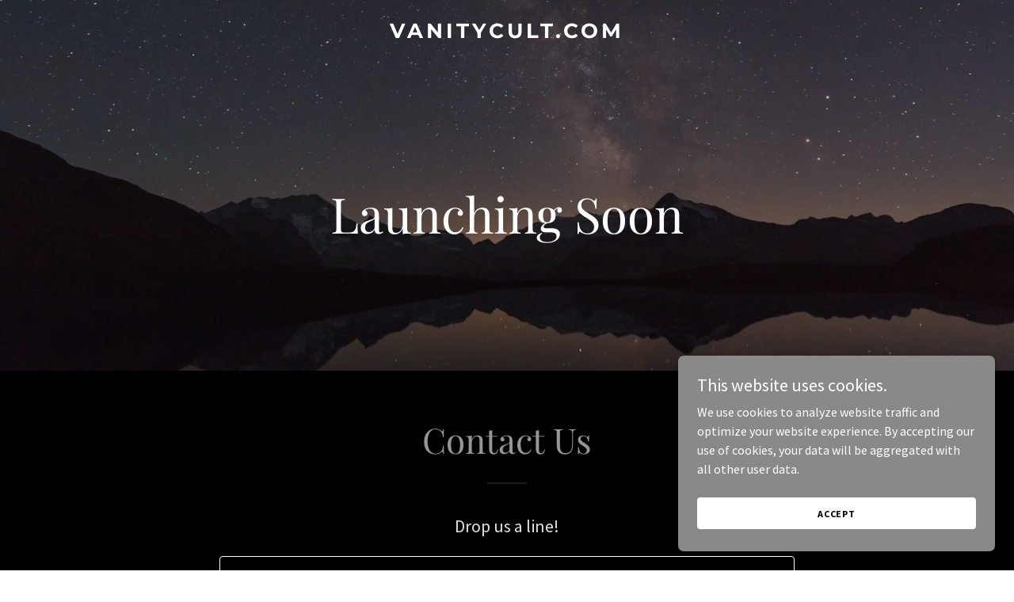

--- FILE ---
content_type: text/html; charset=utf-8
request_url: https://www.google.com/recaptcha/api2/anchor?ar=1&k=6LfjspgUAAAAABsbjG9id6qXQKZkqb6_Hpce6ui_&co=aHR0cHM6Ly92YW5pdHljdWx0LmNvbTo0NDM.&hl=en&v=PoyoqOPhxBO7pBk68S4YbpHZ&size=invisible&anchor-ms=20000&execute-ms=30000&cb=53qeoof5jrm1
body_size: 48486
content:
<!DOCTYPE HTML><html dir="ltr" lang="en"><head><meta http-equiv="Content-Type" content="text/html; charset=UTF-8">
<meta http-equiv="X-UA-Compatible" content="IE=edge">
<title>reCAPTCHA</title>
<style type="text/css">
/* cyrillic-ext */
@font-face {
  font-family: 'Roboto';
  font-style: normal;
  font-weight: 400;
  font-stretch: 100%;
  src: url(//fonts.gstatic.com/s/roboto/v48/KFO7CnqEu92Fr1ME7kSn66aGLdTylUAMa3GUBHMdazTgWw.woff2) format('woff2');
  unicode-range: U+0460-052F, U+1C80-1C8A, U+20B4, U+2DE0-2DFF, U+A640-A69F, U+FE2E-FE2F;
}
/* cyrillic */
@font-face {
  font-family: 'Roboto';
  font-style: normal;
  font-weight: 400;
  font-stretch: 100%;
  src: url(//fonts.gstatic.com/s/roboto/v48/KFO7CnqEu92Fr1ME7kSn66aGLdTylUAMa3iUBHMdazTgWw.woff2) format('woff2');
  unicode-range: U+0301, U+0400-045F, U+0490-0491, U+04B0-04B1, U+2116;
}
/* greek-ext */
@font-face {
  font-family: 'Roboto';
  font-style: normal;
  font-weight: 400;
  font-stretch: 100%;
  src: url(//fonts.gstatic.com/s/roboto/v48/KFO7CnqEu92Fr1ME7kSn66aGLdTylUAMa3CUBHMdazTgWw.woff2) format('woff2');
  unicode-range: U+1F00-1FFF;
}
/* greek */
@font-face {
  font-family: 'Roboto';
  font-style: normal;
  font-weight: 400;
  font-stretch: 100%;
  src: url(//fonts.gstatic.com/s/roboto/v48/KFO7CnqEu92Fr1ME7kSn66aGLdTylUAMa3-UBHMdazTgWw.woff2) format('woff2');
  unicode-range: U+0370-0377, U+037A-037F, U+0384-038A, U+038C, U+038E-03A1, U+03A3-03FF;
}
/* math */
@font-face {
  font-family: 'Roboto';
  font-style: normal;
  font-weight: 400;
  font-stretch: 100%;
  src: url(//fonts.gstatic.com/s/roboto/v48/KFO7CnqEu92Fr1ME7kSn66aGLdTylUAMawCUBHMdazTgWw.woff2) format('woff2');
  unicode-range: U+0302-0303, U+0305, U+0307-0308, U+0310, U+0312, U+0315, U+031A, U+0326-0327, U+032C, U+032F-0330, U+0332-0333, U+0338, U+033A, U+0346, U+034D, U+0391-03A1, U+03A3-03A9, U+03B1-03C9, U+03D1, U+03D5-03D6, U+03F0-03F1, U+03F4-03F5, U+2016-2017, U+2034-2038, U+203C, U+2040, U+2043, U+2047, U+2050, U+2057, U+205F, U+2070-2071, U+2074-208E, U+2090-209C, U+20D0-20DC, U+20E1, U+20E5-20EF, U+2100-2112, U+2114-2115, U+2117-2121, U+2123-214F, U+2190, U+2192, U+2194-21AE, U+21B0-21E5, U+21F1-21F2, U+21F4-2211, U+2213-2214, U+2216-22FF, U+2308-230B, U+2310, U+2319, U+231C-2321, U+2336-237A, U+237C, U+2395, U+239B-23B7, U+23D0, U+23DC-23E1, U+2474-2475, U+25AF, U+25B3, U+25B7, U+25BD, U+25C1, U+25CA, U+25CC, U+25FB, U+266D-266F, U+27C0-27FF, U+2900-2AFF, U+2B0E-2B11, U+2B30-2B4C, U+2BFE, U+3030, U+FF5B, U+FF5D, U+1D400-1D7FF, U+1EE00-1EEFF;
}
/* symbols */
@font-face {
  font-family: 'Roboto';
  font-style: normal;
  font-weight: 400;
  font-stretch: 100%;
  src: url(//fonts.gstatic.com/s/roboto/v48/KFO7CnqEu92Fr1ME7kSn66aGLdTylUAMaxKUBHMdazTgWw.woff2) format('woff2');
  unicode-range: U+0001-000C, U+000E-001F, U+007F-009F, U+20DD-20E0, U+20E2-20E4, U+2150-218F, U+2190, U+2192, U+2194-2199, U+21AF, U+21E6-21F0, U+21F3, U+2218-2219, U+2299, U+22C4-22C6, U+2300-243F, U+2440-244A, U+2460-24FF, U+25A0-27BF, U+2800-28FF, U+2921-2922, U+2981, U+29BF, U+29EB, U+2B00-2BFF, U+4DC0-4DFF, U+FFF9-FFFB, U+10140-1018E, U+10190-1019C, U+101A0, U+101D0-101FD, U+102E0-102FB, U+10E60-10E7E, U+1D2C0-1D2D3, U+1D2E0-1D37F, U+1F000-1F0FF, U+1F100-1F1AD, U+1F1E6-1F1FF, U+1F30D-1F30F, U+1F315, U+1F31C, U+1F31E, U+1F320-1F32C, U+1F336, U+1F378, U+1F37D, U+1F382, U+1F393-1F39F, U+1F3A7-1F3A8, U+1F3AC-1F3AF, U+1F3C2, U+1F3C4-1F3C6, U+1F3CA-1F3CE, U+1F3D4-1F3E0, U+1F3ED, U+1F3F1-1F3F3, U+1F3F5-1F3F7, U+1F408, U+1F415, U+1F41F, U+1F426, U+1F43F, U+1F441-1F442, U+1F444, U+1F446-1F449, U+1F44C-1F44E, U+1F453, U+1F46A, U+1F47D, U+1F4A3, U+1F4B0, U+1F4B3, U+1F4B9, U+1F4BB, U+1F4BF, U+1F4C8-1F4CB, U+1F4D6, U+1F4DA, U+1F4DF, U+1F4E3-1F4E6, U+1F4EA-1F4ED, U+1F4F7, U+1F4F9-1F4FB, U+1F4FD-1F4FE, U+1F503, U+1F507-1F50B, U+1F50D, U+1F512-1F513, U+1F53E-1F54A, U+1F54F-1F5FA, U+1F610, U+1F650-1F67F, U+1F687, U+1F68D, U+1F691, U+1F694, U+1F698, U+1F6AD, U+1F6B2, U+1F6B9-1F6BA, U+1F6BC, U+1F6C6-1F6CF, U+1F6D3-1F6D7, U+1F6E0-1F6EA, U+1F6F0-1F6F3, U+1F6F7-1F6FC, U+1F700-1F7FF, U+1F800-1F80B, U+1F810-1F847, U+1F850-1F859, U+1F860-1F887, U+1F890-1F8AD, U+1F8B0-1F8BB, U+1F8C0-1F8C1, U+1F900-1F90B, U+1F93B, U+1F946, U+1F984, U+1F996, U+1F9E9, U+1FA00-1FA6F, U+1FA70-1FA7C, U+1FA80-1FA89, U+1FA8F-1FAC6, U+1FACE-1FADC, U+1FADF-1FAE9, U+1FAF0-1FAF8, U+1FB00-1FBFF;
}
/* vietnamese */
@font-face {
  font-family: 'Roboto';
  font-style: normal;
  font-weight: 400;
  font-stretch: 100%;
  src: url(//fonts.gstatic.com/s/roboto/v48/KFO7CnqEu92Fr1ME7kSn66aGLdTylUAMa3OUBHMdazTgWw.woff2) format('woff2');
  unicode-range: U+0102-0103, U+0110-0111, U+0128-0129, U+0168-0169, U+01A0-01A1, U+01AF-01B0, U+0300-0301, U+0303-0304, U+0308-0309, U+0323, U+0329, U+1EA0-1EF9, U+20AB;
}
/* latin-ext */
@font-face {
  font-family: 'Roboto';
  font-style: normal;
  font-weight: 400;
  font-stretch: 100%;
  src: url(//fonts.gstatic.com/s/roboto/v48/KFO7CnqEu92Fr1ME7kSn66aGLdTylUAMa3KUBHMdazTgWw.woff2) format('woff2');
  unicode-range: U+0100-02BA, U+02BD-02C5, U+02C7-02CC, U+02CE-02D7, U+02DD-02FF, U+0304, U+0308, U+0329, U+1D00-1DBF, U+1E00-1E9F, U+1EF2-1EFF, U+2020, U+20A0-20AB, U+20AD-20C0, U+2113, U+2C60-2C7F, U+A720-A7FF;
}
/* latin */
@font-face {
  font-family: 'Roboto';
  font-style: normal;
  font-weight: 400;
  font-stretch: 100%;
  src: url(//fonts.gstatic.com/s/roboto/v48/KFO7CnqEu92Fr1ME7kSn66aGLdTylUAMa3yUBHMdazQ.woff2) format('woff2');
  unicode-range: U+0000-00FF, U+0131, U+0152-0153, U+02BB-02BC, U+02C6, U+02DA, U+02DC, U+0304, U+0308, U+0329, U+2000-206F, U+20AC, U+2122, U+2191, U+2193, U+2212, U+2215, U+FEFF, U+FFFD;
}
/* cyrillic-ext */
@font-face {
  font-family: 'Roboto';
  font-style: normal;
  font-weight: 500;
  font-stretch: 100%;
  src: url(//fonts.gstatic.com/s/roboto/v48/KFO7CnqEu92Fr1ME7kSn66aGLdTylUAMa3GUBHMdazTgWw.woff2) format('woff2');
  unicode-range: U+0460-052F, U+1C80-1C8A, U+20B4, U+2DE0-2DFF, U+A640-A69F, U+FE2E-FE2F;
}
/* cyrillic */
@font-face {
  font-family: 'Roboto';
  font-style: normal;
  font-weight: 500;
  font-stretch: 100%;
  src: url(//fonts.gstatic.com/s/roboto/v48/KFO7CnqEu92Fr1ME7kSn66aGLdTylUAMa3iUBHMdazTgWw.woff2) format('woff2');
  unicode-range: U+0301, U+0400-045F, U+0490-0491, U+04B0-04B1, U+2116;
}
/* greek-ext */
@font-face {
  font-family: 'Roboto';
  font-style: normal;
  font-weight: 500;
  font-stretch: 100%;
  src: url(//fonts.gstatic.com/s/roboto/v48/KFO7CnqEu92Fr1ME7kSn66aGLdTylUAMa3CUBHMdazTgWw.woff2) format('woff2');
  unicode-range: U+1F00-1FFF;
}
/* greek */
@font-face {
  font-family: 'Roboto';
  font-style: normal;
  font-weight: 500;
  font-stretch: 100%;
  src: url(//fonts.gstatic.com/s/roboto/v48/KFO7CnqEu92Fr1ME7kSn66aGLdTylUAMa3-UBHMdazTgWw.woff2) format('woff2');
  unicode-range: U+0370-0377, U+037A-037F, U+0384-038A, U+038C, U+038E-03A1, U+03A3-03FF;
}
/* math */
@font-face {
  font-family: 'Roboto';
  font-style: normal;
  font-weight: 500;
  font-stretch: 100%;
  src: url(//fonts.gstatic.com/s/roboto/v48/KFO7CnqEu92Fr1ME7kSn66aGLdTylUAMawCUBHMdazTgWw.woff2) format('woff2');
  unicode-range: U+0302-0303, U+0305, U+0307-0308, U+0310, U+0312, U+0315, U+031A, U+0326-0327, U+032C, U+032F-0330, U+0332-0333, U+0338, U+033A, U+0346, U+034D, U+0391-03A1, U+03A3-03A9, U+03B1-03C9, U+03D1, U+03D5-03D6, U+03F0-03F1, U+03F4-03F5, U+2016-2017, U+2034-2038, U+203C, U+2040, U+2043, U+2047, U+2050, U+2057, U+205F, U+2070-2071, U+2074-208E, U+2090-209C, U+20D0-20DC, U+20E1, U+20E5-20EF, U+2100-2112, U+2114-2115, U+2117-2121, U+2123-214F, U+2190, U+2192, U+2194-21AE, U+21B0-21E5, U+21F1-21F2, U+21F4-2211, U+2213-2214, U+2216-22FF, U+2308-230B, U+2310, U+2319, U+231C-2321, U+2336-237A, U+237C, U+2395, U+239B-23B7, U+23D0, U+23DC-23E1, U+2474-2475, U+25AF, U+25B3, U+25B7, U+25BD, U+25C1, U+25CA, U+25CC, U+25FB, U+266D-266F, U+27C0-27FF, U+2900-2AFF, U+2B0E-2B11, U+2B30-2B4C, U+2BFE, U+3030, U+FF5B, U+FF5D, U+1D400-1D7FF, U+1EE00-1EEFF;
}
/* symbols */
@font-face {
  font-family: 'Roboto';
  font-style: normal;
  font-weight: 500;
  font-stretch: 100%;
  src: url(//fonts.gstatic.com/s/roboto/v48/KFO7CnqEu92Fr1ME7kSn66aGLdTylUAMaxKUBHMdazTgWw.woff2) format('woff2');
  unicode-range: U+0001-000C, U+000E-001F, U+007F-009F, U+20DD-20E0, U+20E2-20E4, U+2150-218F, U+2190, U+2192, U+2194-2199, U+21AF, U+21E6-21F0, U+21F3, U+2218-2219, U+2299, U+22C4-22C6, U+2300-243F, U+2440-244A, U+2460-24FF, U+25A0-27BF, U+2800-28FF, U+2921-2922, U+2981, U+29BF, U+29EB, U+2B00-2BFF, U+4DC0-4DFF, U+FFF9-FFFB, U+10140-1018E, U+10190-1019C, U+101A0, U+101D0-101FD, U+102E0-102FB, U+10E60-10E7E, U+1D2C0-1D2D3, U+1D2E0-1D37F, U+1F000-1F0FF, U+1F100-1F1AD, U+1F1E6-1F1FF, U+1F30D-1F30F, U+1F315, U+1F31C, U+1F31E, U+1F320-1F32C, U+1F336, U+1F378, U+1F37D, U+1F382, U+1F393-1F39F, U+1F3A7-1F3A8, U+1F3AC-1F3AF, U+1F3C2, U+1F3C4-1F3C6, U+1F3CA-1F3CE, U+1F3D4-1F3E0, U+1F3ED, U+1F3F1-1F3F3, U+1F3F5-1F3F7, U+1F408, U+1F415, U+1F41F, U+1F426, U+1F43F, U+1F441-1F442, U+1F444, U+1F446-1F449, U+1F44C-1F44E, U+1F453, U+1F46A, U+1F47D, U+1F4A3, U+1F4B0, U+1F4B3, U+1F4B9, U+1F4BB, U+1F4BF, U+1F4C8-1F4CB, U+1F4D6, U+1F4DA, U+1F4DF, U+1F4E3-1F4E6, U+1F4EA-1F4ED, U+1F4F7, U+1F4F9-1F4FB, U+1F4FD-1F4FE, U+1F503, U+1F507-1F50B, U+1F50D, U+1F512-1F513, U+1F53E-1F54A, U+1F54F-1F5FA, U+1F610, U+1F650-1F67F, U+1F687, U+1F68D, U+1F691, U+1F694, U+1F698, U+1F6AD, U+1F6B2, U+1F6B9-1F6BA, U+1F6BC, U+1F6C6-1F6CF, U+1F6D3-1F6D7, U+1F6E0-1F6EA, U+1F6F0-1F6F3, U+1F6F7-1F6FC, U+1F700-1F7FF, U+1F800-1F80B, U+1F810-1F847, U+1F850-1F859, U+1F860-1F887, U+1F890-1F8AD, U+1F8B0-1F8BB, U+1F8C0-1F8C1, U+1F900-1F90B, U+1F93B, U+1F946, U+1F984, U+1F996, U+1F9E9, U+1FA00-1FA6F, U+1FA70-1FA7C, U+1FA80-1FA89, U+1FA8F-1FAC6, U+1FACE-1FADC, U+1FADF-1FAE9, U+1FAF0-1FAF8, U+1FB00-1FBFF;
}
/* vietnamese */
@font-face {
  font-family: 'Roboto';
  font-style: normal;
  font-weight: 500;
  font-stretch: 100%;
  src: url(//fonts.gstatic.com/s/roboto/v48/KFO7CnqEu92Fr1ME7kSn66aGLdTylUAMa3OUBHMdazTgWw.woff2) format('woff2');
  unicode-range: U+0102-0103, U+0110-0111, U+0128-0129, U+0168-0169, U+01A0-01A1, U+01AF-01B0, U+0300-0301, U+0303-0304, U+0308-0309, U+0323, U+0329, U+1EA0-1EF9, U+20AB;
}
/* latin-ext */
@font-face {
  font-family: 'Roboto';
  font-style: normal;
  font-weight: 500;
  font-stretch: 100%;
  src: url(//fonts.gstatic.com/s/roboto/v48/KFO7CnqEu92Fr1ME7kSn66aGLdTylUAMa3KUBHMdazTgWw.woff2) format('woff2');
  unicode-range: U+0100-02BA, U+02BD-02C5, U+02C7-02CC, U+02CE-02D7, U+02DD-02FF, U+0304, U+0308, U+0329, U+1D00-1DBF, U+1E00-1E9F, U+1EF2-1EFF, U+2020, U+20A0-20AB, U+20AD-20C0, U+2113, U+2C60-2C7F, U+A720-A7FF;
}
/* latin */
@font-face {
  font-family: 'Roboto';
  font-style: normal;
  font-weight: 500;
  font-stretch: 100%;
  src: url(//fonts.gstatic.com/s/roboto/v48/KFO7CnqEu92Fr1ME7kSn66aGLdTylUAMa3yUBHMdazQ.woff2) format('woff2');
  unicode-range: U+0000-00FF, U+0131, U+0152-0153, U+02BB-02BC, U+02C6, U+02DA, U+02DC, U+0304, U+0308, U+0329, U+2000-206F, U+20AC, U+2122, U+2191, U+2193, U+2212, U+2215, U+FEFF, U+FFFD;
}
/* cyrillic-ext */
@font-face {
  font-family: 'Roboto';
  font-style: normal;
  font-weight: 900;
  font-stretch: 100%;
  src: url(//fonts.gstatic.com/s/roboto/v48/KFO7CnqEu92Fr1ME7kSn66aGLdTylUAMa3GUBHMdazTgWw.woff2) format('woff2');
  unicode-range: U+0460-052F, U+1C80-1C8A, U+20B4, U+2DE0-2DFF, U+A640-A69F, U+FE2E-FE2F;
}
/* cyrillic */
@font-face {
  font-family: 'Roboto';
  font-style: normal;
  font-weight: 900;
  font-stretch: 100%;
  src: url(//fonts.gstatic.com/s/roboto/v48/KFO7CnqEu92Fr1ME7kSn66aGLdTylUAMa3iUBHMdazTgWw.woff2) format('woff2');
  unicode-range: U+0301, U+0400-045F, U+0490-0491, U+04B0-04B1, U+2116;
}
/* greek-ext */
@font-face {
  font-family: 'Roboto';
  font-style: normal;
  font-weight: 900;
  font-stretch: 100%;
  src: url(//fonts.gstatic.com/s/roboto/v48/KFO7CnqEu92Fr1ME7kSn66aGLdTylUAMa3CUBHMdazTgWw.woff2) format('woff2');
  unicode-range: U+1F00-1FFF;
}
/* greek */
@font-face {
  font-family: 'Roboto';
  font-style: normal;
  font-weight: 900;
  font-stretch: 100%;
  src: url(//fonts.gstatic.com/s/roboto/v48/KFO7CnqEu92Fr1ME7kSn66aGLdTylUAMa3-UBHMdazTgWw.woff2) format('woff2');
  unicode-range: U+0370-0377, U+037A-037F, U+0384-038A, U+038C, U+038E-03A1, U+03A3-03FF;
}
/* math */
@font-face {
  font-family: 'Roboto';
  font-style: normal;
  font-weight: 900;
  font-stretch: 100%;
  src: url(//fonts.gstatic.com/s/roboto/v48/KFO7CnqEu92Fr1ME7kSn66aGLdTylUAMawCUBHMdazTgWw.woff2) format('woff2');
  unicode-range: U+0302-0303, U+0305, U+0307-0308, U+0310, U+0312, U+0315, U+031A, U+0326-0327, U+032C, U+032F-0330, U+0332-0333, U+0338, U+033A, U+0346, U+034D, U+0391-03A1, U+03A3-03A9, U+03B1-03C9, U+03D1, U+03D5-03D6, U+03F0-03F1, U+03F4-03F5, U+2016-2017, U+2034-2038, U+203C, U+2040, U+2043, U+2047, U+2050, U+2057, U+205F, U+2070-2071, U+2074-208E, U+2090-209C, U+20D0-20DC, U+20E1, U+20E5-20EF, U+2100-2112, U+2114-2115, U+2117-2121, U+2123-214F, U+2190, U+2192, U+2194-21AE, U+21B0-21E5, U+21F1-21F2, U+21F4-2211, U+2213-2214, U+2216-22FF, U+2308-230B, U+2310, U+2319, U+231C-2321, U+2336-237A, U+237C, U+2395, U+239B-23B7, U+23D0, U+23DC-23E1, U+2474-2475, U+25AF, U+25B3, U+25B7, U+25BD, U+25C1, U+25CA, U+25CC, U+25FB, U+266D-266F, U+27C0-27FF, U+2900-2AFF, U+2B0E-2B11, U+2B30-2B4C, U+2BFE, U+3030, U+FF5B, U+FF5D, U+1D400-1D7FF, U+1EE00-1EEFF;
}
/* symbols */
@font-face {
  font-family: 'Roboto';
  font-style: normal;
  font-weight: 900;
  font-stretch: 100%;
  src: url(//fonts.gstatic.com/s/roboto/v48/KFO7CnqEu92Fr1ME7kSn66aGLdTylUAMaxKUBHMdazTgWw.woff2) format('woff2');
  unicode-range: U+0001-000C, U+000E-001F, U+007F-009F, U+20DD-20E0, U+20E2-20E4, U+2150-218F, U+2190, U+2192, U+2194-2199, U+21AF, U+21E6-21F0, U+21F3, U+2218-2219, U+2299, U+22C4-22C6, U+2300-243F, U+2440-244A, U+2460-24FF, U+25A0-27BF, U+2800-28FF, U+2921-2922, U+2981, U+29BF, U+29EB, U+2B00-2BFF, U+4DC0-4DFF, U+FFF9-FFFB, U+10140-1018E, U+10190-1019C, U+101A0, U+101D0-101FD, U+102E0-102FB, U+10E60-10E7E, U+1D2C0-1D2D3, U+1D2E0-1D37F, U+1F000-1F0FF, U+1F100-1F1AD, U+1F1E6-1F1FF, U+1F30D-1F30F, U+1F315, U+1F31C, U+1F31E, U+1F320-1F32C, U+1F336, U+1F378, U+1F37D, U+1F382, U+1F393-1F39F, U+1F3A7-1F3A8, U+1F3AC-1F3AF, U+1F3C2, U+1F3C4-1F3C6, U+1F3CA-1F3CE, U+1F3D4-1F3E0, U+1F3ED, U+1F3F1-1F3F3, U+1F3F5-1F3F7, U+1F408, U+1F415, U+1F41F, U+1F426, U+1F43F, U+1F441-1F442, U+1F444, U+1F446-1F449, U+1F44C-1F44E, U+1F453, U+1F46A, U+1F47D, U+1F4A3, U+1F4B0, U+1F4B3, U+1F4B9, U+1F4BB, U+1F4BF, U+1F4C8-1F4CB, U+1F4D6, U+1F4DA, U+1F4DF, U+1F4E3-1F4E6, U+1F4EA-1F4ED, U+1F4F7, U+1F4F9-1F4FB, U+1F4FD-1F4FE, U+1F503, U+1F507-1F50B, U+1F50D, U+1F512-1F513, U+1F53E-1F54A, U+1F54F-1F5FA, U+1F610, U+1F650-1F67F, U+1F687, U+1F68D, U+1F691, U+1F694, U+1F698, U+1F6AD, U+1F6B2, U+1F6B9-1F6BA, U+1F6BC, U+1F6C6-1F6CF, U+1F6D3-1F6D7, U+1F6E0-1F6EA, U+1F6F0-1F6F3, U+1F6F7-1F6FC, U+1F700-1F7FF, U+1F800-1F80B, U+1F810-1F847, U+1F850-1F859, U+1F860-1F887, U+1F890-1F8AD, U+1F8B0-1F8BB, U+1F8C0-1F8C1, U+1F900-1F90B, U+1F93B, U+1F946, U+1F984, U+1F996, U+1F9E9, U+1FA00-1FA6F, U+1FA70-1FA7C, U+1FA80-1FA89, U+1FA8F-1FAC6, U+1FACE-1FADC, U+1FADF-1FAE9, U+1FAF0-1FAF8, U+1FB00-1FBFF;
}
/* vietnamese */
@font-face {
  font-family: 'Roboto';
  font-style: normal;
  font-weight: 900;
  font-stretch: 100%;
  src: url(//fonts.gstatic.com/s/roboto/v48/KFO7CnqEu92Fr1ME7kSn66aGLdTylUAMa3OUBHMdazTgWw.woff2) format('woff2');
  unicode-range: U+0102-0103, U+0110-0111, U+0128-0129, U+0168-0169, U+01A0-01A1, U+01AF-01B0, U+0300-0301, U+0303-0304, U+0308-0309, U+0323, U+0329, U+1EA0-1EF9, U+20AB;
}
/* latin-ext */
@font-face {
  font-family: 'Roboto';
  font-style: normal;
  font-weight: 900;
  font-stretch: 100%;
  src: url(//fonts.gstatic.com/s/roboto/v48/KFO7CnqEu92Fr1ME7kSn66aGLdTylUAMa3KUBHMdazTgWw.woff2) format('woff2');
  unicode-range: U+0100-02BA, U+02BD-02C5, U+02C7-02CC, U+02CE-02D7, U+02DD-02FF, U+0304, U+0308, U+0329, U+1D00-1DBF, U+1E00-1E9F, U+1EF2-1EFF, U+2020, U+20A0-20AB, U+20AD-20C0, U+2113, U+2C60-2C7F, U+A720-A7FF;
}
/* latin */
@font-face {
  font-family: 'Roboto';
  font-style: normal;
  font-weight: 900;
  font-stretch: 100%;
  src: url(//fonts.gstatic.com/s/roboto/v48/KFO7CnqEu92Fr1ME7kSn66aGLdTylUAMa3yUBHMdazQ.woff2) format('woff2');
  unicode-range: U+0000-00FF, U+0131, U+0152-0153, U+02BB-02BC, U+02C6, U+02DA, U+02DC, U+0304, U+0308, U+0329, U+2000-206F, U+20AC, U+2122, U+2191, U+2193, U+2212, U+2215, U+FEFF, U+FFFD;
}

</style>
<link rel="stylesheet" type="text/css" href="https://www.gstatic.com/recaptcha/releases/PoyoqOPhxBO7pBk68S4YbpHZ/styles__ltr.css">
<script nonce="AokjY-Jm4XBjaV2WMN1DAg" type="text/javascript">window['__recaptcha_api'] = 'https://www.google.com/recaptcha/api2/';</script>
<script type="text/javascript" src="https://www.gstatic.com/recaptcha/releases/PoyoqOPhxBO7pBk68S4YbpHZ/recaptcha__en.js" nonce="AokjY-Jm4XBjaV2WMN1DAg">
      
    </script></head>
<body><div id="rc-anchor-alert" class="rc-anchor-alert"></div>
<input type="hidden" id="recaptcha-token" value="[base64]">
<script type="text/javascript" nonce="AokjY-Jm4XBjaV2WMN1DAg">
      recaptcha.anchor.Main.init("[\x22ainput\x22,[\x22bgdata\x22,\x22\x22,\[base64]/[base64]/[base64]/[base64]/cjw8ejpyPj4+eil9Y2F0Y2gobCl7dGhyb3cgbDt9fSxIPWZ1bmN0aW9uKHcsdCx6KXtpZih3PT0xOTR8fHc9PTIwOCl0LnZbd10/dC52W3ddLmNvbmNhdCh6KTp0LnZbd109b2Yoeix0KTtlbHNle2lmKHQuYkImJnchPTMxNylyZXR1cm47dz09NjZ8fHc9PTEyMnx8dz09NDcwfHx3PT00NHx8dz09NDE2fHx3PT0zOTd8fHc9PTQyMXx8dz09Njh8fHc9PTcwfHx3PT0xODQ/[base64]/[base64]/[base64]/bmV3IGRbVl0oSlswXSk6cD09Mj9uZXcgZFtWXShKWzBdLEpbMV0pOnA9PTM/bmV3IGRbVl0oSlswXSxKWzFdLEpbMl0pOnA9PTQ/[base64]/[base64]/[base64]/[base64]\x22,\[base64]\\u003d\\u003d\x22,\x22w5Epw6xkw6LCocOBwq8lw5LCkcKHwqrDjcK7EMOnw6oTQXNmVsKpaEPCvmzChjLDl8KwcVAxwqtHw58Tw73ChhBfw6XCtcKmwrctJcOzwq/[base64]/[base64]/Dti4Hw5Ykw65HwqnCki80w54Owo5Nw6TCjsKvwqtdGyt0IH0ML2TCt1rCsMOEwqBDw4pVBcOkwod/SBtYw4EKw5/DtcK2wpRNNGLDr8KKNcObY8KTw5rCmMO5OX/DtS0YOsKFbsO/wrbCuncQLDgqFcOVR8KtNMKswptmwp3CgMKRISnCjsKXwotwwoILw7rCh0AIw7sUTxs8w6HCjF0nHU0bw7HDuHwJa2zDh8OmRzzDvsOqwoApw79VcMOfbCNJRcOYA1dDw5VmwrQgw5rDlcOkwq0XKStSwr9gO8O3wqXCgm1bfgRAw4w/F3rCvMKEwptKwpYrwpHDs8KKw7kvwppLwqDDtsKOw4TCnlXDs8KtXDFlOWdxwoZvwqp2U8Otw47DklUNAgzDlsK1wpJdwrwJbMKsw6tnR27CkyVXwp0jwqrCpjHDlhw3w53Dr07CtyHCqcOkw6o+OSMow61tBsKgYcKJw5DCoF7CsyzCky/DnsOCw5fDgcKaRsOXFcO/w6lUwo0WG3hXa8OiEcOHwpsceU5sDlY/asKUD2l0cCbDh8KDwo4gwo4KLS3DvMOKQ8OZFMKpw5TDkcKPHBNow7TCuy5swo1PLsKWTsKgwozCjGPCv8OITcK6wqFkXR/Ds8ONw5x/w4EQw7DCgsObR8KdcCVrGsO6w4LCksOGwoUjXMOWw6PCv8KHbw9sQ8KLw4tAwpYyb8OIw7ohw78Yd8Oww407wp1vNcONwosgw57DqzDDu2HCq8Otw6MvwozDpxDChX9Yd8KYw4l1wo3CtMK8w7PCuGDCicKcw7lTWT/CpcOrw4LCnF3CisOywobDvh/[base64]/DoyvDhsOEw5zDtVByZMK8ecOhWFBQdsO0wqYhwocjTG7DmsOtRidcKcK5wr3Cv0JAw69nJE8mAmzCuWHClMO+w6TCtMOsWgTCkcKxw7LDjsOpby1pcmXDscKaMl/CpCNMwqJ7w5ACD3fDgsKdw5gUQTBFWcKtwoNlJMKxwpluCWImGCTDrQQxYcOrw7Z5wozCmCTCrcOdwoM6f8KMeUQzA005woPDhMO8QMKXw6HDhWRTV37CkFobwpJuw4HCslpOSklRw5zCmX4sKGV/CcKgP8OTw4pmw5bDgFrCo38Pw7fCmj0lw4XDmzJBA8OuwrN+w5fDnsOCw6jDtsKJKcOSw63DkigNw4ALw7VmG8KpDMKywqZqZsOtwowRwoQ/bcOow64KMh3DscO8wrwKw5IYQsKQHMO6wp/CvMOjbRJWWSfCmiLCqQTDg8KVYMOPwqjCt8OnHAQpDTHCuiAwJRNSFsKmw7UYwrodS0UjFMOnwqkDc8O4wrpcRsOJw74pw5vCnAnChihoScKswrTCtcKWw57Dh8OJw4TDlMK2w7XCrcKww4pAw6B9LsOlSMKsw6Jsw47ClgVuB0EzK8OSMhBdS8K2GQXDgDlle3Uiwq/CjsOIw4bCnMKdSsO5esKvW3Buw5pQwojCq2ptWcOVW3fDllTCqcKIAULCjsKmDcO1Uy9JFsOvC8OsFFPDsBROwoIYwrclaMOCw4fCs8KMwqrCn8Ojw6pDwqtuw5HCq3DCs8OuwrzCtDHClcOAwrRVWcKFGRXCj8O5M8KdRsKiwpHClwbCgcKtbMK5JUgHw7/Dn8Kgw7wkNsKOw6nCszjDhsKoFsKjw6Jew5jChsO8wo7CtwEdw5Amw7jDtcOKMMKpw7DCj8KNQMOTFCpjwqJhwr1awqXDjjnDssOMdhtLw7HDn8OgDyhLw4/CicO+w5QPwrXDuMOyw63DtlxidnbClCgOwqzDn8OdFzDCksOYRMOuB8Oew6XCnhd1wrnDglcOQhjDm8OmKzt2MRBZw5R+w5x3AcK+esKgKhMHAijDksKjUCwHwqgkw4BsPcOvXmQzwozCsDxlw43CgFZ8wpzCgcKLaS1ccGocBj4Vwp/Ct8OdwrhGw63DnEbDmcK5YMKXNErDlsKAYMOOwovChhzCtsO1TcK1EDvCpiLDs8OPKy7CkRzDs8KPTsOqAn0USGVnJybCjsKsw5kAw7dlIiFAw6TDhcK6w5HDo8O0w7/CqTY/[base64]/Dn8KYw7Z1w41xw7o4w5nDh8K1w4vDglDCgHwcBMO0XyVuW1zCoD1/wrHDmDjDqcOiQhEdw4oXHW1mw77Ct8OuLmrCkhUvUMO3cMKYFMKmWcOywpdvwqjCoDojG2jDn0rDm3jCmEBPaMKlw4JqS8KMHHgaw4zDocKzHEUVKMOyDsK4wqbCpAvCoRsMFH9ywp3Cg2jDpGzDnFJKBQF9w6jCuEHDnMOJw5E2w41MXHlHw68/EjxLMcOXw7Mcw4oaw41twoXDoMOJw5nDqgTDpgbDvMKOT15yQF7DgsOSwqbDqm/DvStKeSjDicOWWMO8w7VBQ8KBw63DpcKhL8K2I8Okwos3woZowqlEw6nCnRTCi3I6Y8KTwplaw4sQEnhuwq4Bw7rDjsKOw6/DtUFdfsKswp/CtEljwq3DvMOTDsOsEV7DvBzCjxbCgsKhDUrDhMOCK8OXw7hGDhV2e1LDqcOneG3DpFk9fxdwIw/CjXfDu8OyBMOtB8OQTSLDmmvDkynCswgcwqImGsKVHcOmw6/CoEUoFFTCn8K+awkfw6UtwqI+w5YWeAAWwrQpCV3CnRPCjUgIwoPDvcKSw4F3w6/[base64]/FWABH8Kaw6xlH8KlwrR1w7nCsUDCn8ObVz7ClRjDj3DDh8KEw6FXSsKPwprDkcOUA8Oew5PCi8O3wqtdwr/[base64]/[base64]/CpcK1UMODw73Drlphw7fCqxAkwrfDuXTDmBEGecObwpMcw4BTw4TDvcObw63CulZeJSPCvMK7RG90VsK9w44qF2fCtMOAwr3CrBkUw5ozYkFHwqcCw7DCjcKPwq0dworCkMK0wrRNwo1lwrBGLETDmg9jJkNjw6cJYVsqKcKewr/DhC52V3sgw7LDicKALlwzHkclwonDn8KbwrTCtsOUwrY7w53Dh8ObwplwXMKaw5HDiMKwwoTCo1J1w6nCoMKgUsOyGMKnw5vDtcKBasORc3YhZhLDozgXw69gwqDDr1HDgBfCkMOOw6LDjgbDg8O/Ew3DlBViwqB8BsOmCwfDv0zDs0xFO8O5DHzCjCB1wp/CkxhJwoLCix7ConB0wowCQx4cw4IRwrpAHTbDk399JcODw7ojworDiMKEKcOXZcKow6TDmsOZXWxuw6nDr8KxwolDw6/CtHHCq8Kow4t8wr5tw73DiMOfw58WQgXCpgwpwoExw63Du8O0w6IRHllmwopxw57DjCTCmMOgw7QHwphUwptbWMO+worDr09SwpVgPEVCwpvDl0rCp1V/w68lwonCo3vCl0DDqcKMw7BbdMO6w6nCrwp3OcOdw7cpw7ZyWsKMScKtw6BDWxU5wo0UwrIDECpQw5khwpBRwroLw4MXLyMOGAofw6lcADtCZcKgF2bDr2J7P1J7w61LScKHdXzCo33DnAUtREjDpsKCwpZMRVrCuw/DnUPDtsOHAMK+XcKywqwlWcKzP8OQw7p+w7zCkQ5AwqReBMOKwqHDt8OkacOMaMOnXBjDucKbacOowpN/[base64]/w4JwPsKiw6FiF8OfE8Kzw6/DosK9wqDCtsOkw79YdcKjw7A8LTIRwprCssOqBxJFKDRjwopFwpRmfcKuVMK6w4o5DcKRwrV3w5YhwpLCmkAVw6Z6w606MVI7w7DCqA5qYsOlw5p6w6UMwr9xVsOXw4rDuMKCw4I/PcOoM0vDlw/DsMOTwqjDpVXDom/DrsKPwrrCtzLCuTjDigfCscKOw53DhMOlBsOJw4B8DcOsUcOnEsOZAMKTw5w0w4wAwojDqMKEwodHN8Oqw6jDmBlLfMKHw5dHwpQlw786w6lybMKeCcOTLcKoLx97MkZZdB3CrQLCgsKYVcOawq1vMHUnesKEwoTDmBXChF5POcO7w6jCs8OdwoXDqMKdKsOKw6vDgR/[base64]/[base64]/w5wpayTCgx1Ow6zDjMKtIEUhSzbCmMKAEsKMwo/DicKSZMKEw5cyaMOhIWrDqwTDj8KbVcOww7DCo8KFwp5GTycBw4wNfSzDosO7w7tDBQXDuVPCkMKBwpp5dggcwozCmQEmwp0cfiHDpMOlw53CgXFlw6N/w5vCjCbDqSckwqbDlhLCmcKYw6c5Q8KwwrjCmlXCjWPDqcKBwr8yYUITw5UIwpQTccK4IsOWwrrCs13CpE3Cp8KsQglFc8KSworCpcOZwr7DvsKnfjMGdTnDiCrDjsKMQmpQdsKuYMKgw73DrsOKGMKyw4MlT8OLwqtqFcOpw4XDmAFOw5/Dr8OCbMO8w7ERwo17w4/[base64]/[base64]/CscOjBw8MGMKIKMKSfVsEJ2fChndKw5k5dlDDgcKEHMOpScKnwoocwojCkBVzw77CpcK2SMO1CjPCq8KXwpViLlbCuMK9HmR+woYIasOvwqE6w5LCqy/Ci07CqijDm8O0EsKkwqLDiAzCi8KWworDpX9XFsKoLsKFw5fDvxfCqsK9e8KkwobClsKzOANsw4zCi3/DkRfDs2poRsO4dHN4O8K0w5HDv8KmaRrCqQPDmnTCtMK9w7tUw40zYsOAw5bDmcOfw5cHwp9tD8OlNF83wqkWKRvDocKND8Otw7fCqD0TOlfClwPCt8KzwoPDo8OVwrLDnhEMw6bDg3/[base64]/CksO+w79Ww6Rlw6hRwobDisOmw7FBw5TDv8K/wojDiTwAEsK3fsOQaTLCg1cNw6PCmFYTw6TDqC9jwrkZw7nCsQPCuFBUEcKnwpVFMcOWE8K/H8OUwocsw5/DryLCosOHMBA8F3bDgETCqwNpwqtwFMOBMUpAQMOEwpzCr3lVwoBtwr7CnwASwqDDsGkTdx7CncORwpE6U8OBw63ChMOawoZOK1PDsUQdAixZB8OyNFxYU3/ClcOASyUoaldVw7HCuMOqw4PCjMO1Yzk8e8KXwp4Gwp8fw5vDu8KaNwrDlS9yGcOpBiTCoMK7IR7Dg8OQI8KywrxrwpzDgU7DrVDCgz/Ch3HChmXDp8KzMEEDw7Vow4ggLMKdL8KuPDlYGCvCnHvDrSbDkWrDiF7DlcK3wrN6wpXCgMKfOXzDqCrClcK0ORTCrhnDhsO3w5tAD8KPIVwiw5/CpU/DrDjDicKGYsO5wrDDmz8XQ3nCuwzDi2XCiCcOeG/[base64]/[base64]/Di8ORIxfDm8K6PiRZJcOCw5HDm8K5w63CpAvCrcOcAwvChsK/w4Y9w7zCpUzClsKdCMKjwpFlFkkfw5bCg1J7fgfDlQM1bg0ew7oPw4bDnsOGw4sBEjgeGjQqwrXDokDCqEczNcKOLDHDhsOzdSvDqgDDncKLQwJJcMKGw5nDsmUKw6/DnMOxTMOPw5/[base64]/CsWRHdgZ4wroITUpnY0heQ1ZDBDEcw5gdF0DCs8OLfMORwpPDsCbDh8O8LcOGfXpDwonCm8K7WRkTwpAMasK9w43CpBTDi8KSVVfCgcK9w47CscOlwoQjw4fCjsO4dkYpw67CrXPColzCqkwbaQVAVSUxw7nCvcKvwqtNw4/Cj8KfMFHDo8K7Gw7CkwHCmzbCongPw6gSw5HCmixBw7zCtTYRMUfCmggWVUXDkx8kw4PDqcOIDcO2wr7CtcKjbsKXLMKWw4dew45kwojDnj3CrFQCwovCnClCwrfCvyDCmcOpOsOlRXdsAMOdIiM2wrfCvMOOw4AHRsKwBTLCsj/[base64]/E8KKw5TCni7DhhdQFhvDrcK6Qi/[base64]/ClkQCw4/CkANRYUzDjsOVwoIdwrDCjcOdwqoKwo8cX8OIw5jCj2zCu8O8wqfCkMOwwrpLw5UpBCDDuSZmwoA+w7JtAx3Dhy0/XsOMSwgGXivDgcKNw6bCkVfCj8O/[base64]/Cs0LDvMOhwpJuLkbCgsKbZGTDiHUZUWnDqsOfEMK6ecODw5RaCsKew755e2s9By/CrkQKARQew5NlU3c/UyE3PE8Xw75rw5YhwoNhwrTCnzk+w6A5w6FZHsOJwpslIMKBF8Ogw410w7F7ZExrwog2DsKGw6pCw6bCnF96w6Y6ZMKnIQdbwpvCmMOIf8Ojwr0WAgwoLcKnFgzDlTVLw6nDoMOGby7ClUDCuMOVM8KcfcKPe8OFwq7CqWs/wpY+wrzDr3HCh8OBGsObwpDDvcObw5oGwod6w6IidBXCmcKof8KqAcONelzDrEPDusK/w4nDv1I9wrxzw7HDg8OLwoZ5wovCusKuV8KNf8Kke8Kra3TDhQZgw5XDlnVUCjPCt8KsBVEZEsOpFsKAw5d/e1nDm8KBJcO5VmrDlgTCssOOw4fChHYiwolmwrMDw7nDvn3CgsKnMSg0wrI2wqrDr8KywovCocK7wrZ0wrPCkcKYwonDlcO1wobDqgPDlCNeemsfw6/DkMKYw4AYTAcLfinCnxMaKsOsw5Fnw73CgcK2w6XCu8Khw6sBw61cFsOnwrVFw6xrIMKww4/CuXnCmcKBw6bDqMOYNcKAc8OWw4hYIMOJb8KTUGfCvMK3w6vDoy/[base64]/wrMmecKbIxPDssK9wpgqw53CnEQ0wqfCksKcwqbCoh7Dl8Olw43Dr8OewrJXw5RbNsKPwqDDu8K6OMO5F8O1wqnDosObO0jClmjDk17DusOlw4Z5GGoQGMKtwogsKsKAwpDDp8OcJhDDucOSa8Ojwo/CmsK/[base64]/KcO7wo3DsMOjSsOufMK2wobCu8OGwpbDjx4xw6DCrsKabMKFdcKQIsKhHmnCuFHDjMOxSsOqJjZZwrNAwrLCvBfCoGMMW8KLNGbDhXgHwqIUI3vDpw/Ch37Co0fDjsOpw5rDhsORwo7CgD7DvXnDkMKdwpdWYcKtw5EOwrTChkVGwpxNXzbDv0PDp8KKwqYYA2jCty3DhMKaTkzDoVYBCFYjwpE2JMKbw6LCg8OtYsKFQjFqfgoRwp9Tw7TClcOKI1VITMOrw4cxw5J2eEczW23DncKbZicxUlvDs8O1wp/ChFPCrsOyJwd7ABzDuMOKKxbDocOGw6XDuj3DgjAGRcKuw7tVw4nDqiInwpzDnFdhcsK+w6t9w69pw5FmC8KzbcKDGMOFZcK9w6Amw6wpwossdcOmBsOKIcOjw7nCpcKFwrPDvhxXw4DCtGk2BsOiecOEYMKQfMOdEjhdYsOOw6rDocOiwpfCk8K/RHBEVMKqQWF7wq3Du8Orwo/CgcKsC8O/MxhaZEwpf0cCTsOcbMKWwoHCpMKkwo0kw63CvMOIw7V6W8OQQMOVXsO+w4w+w5HDk8K5wp7CscK8w6YgAk3Cp17ChMOfSybCssK0w5LDkxTDimbCpMK+wqRXJsOZUsOSw4XCqzHDsgpJw5jDm8OVbcKuw53DmcKEw5olKsO3w7/DlsO0BcKQwq54M8KGXTvDrcKBwpDCkGIdwqbDpcKnfFXCrUbDvMKZw50zw68OC8KiwoBVQcOqVzXChMKcGhDCqDbDhAAUU8Okb0XDp1bCsBPCoSTChHTCr1UKCcKnUsKdwp/DqMKOwpvChi/[base64]/DgENVwoVpw5p6wrDCvcO9wqgMLMKDY2wIEjfDiDlTw6FxCn9aw6DCvMKMwo3CvFwcwonDssKXIx3CucKlw4jDnsOYw7TCkk7Dj8KJT8OqEsK9wrTCkcK/w6jCtcK+w5bCl8KwwpxLeVAfwo/[base64]/CixDDkQdxw6PDiTRdw4bCgMOJcVlbw6DCucKqw5sWw5lgw7psDsOqwqPCqQ/Dl1fCuSNYw6vDkT3DmsKiwpwxwosabMKHwprCtsOtwpprw4onw5nDgRTChEVhRi/CocKRw6TCgcOLCcKWwrzDujzDrcKqd8KzGW4pw4TCq8ORJHwubcK+BjQZwr0qwo8vwqE9bcOSElbCnsKDw70lScKmWWl+w6s/w4fCrwATdsO9DHrCnsKDNkPCosOPCyl2wr9Kw6QcVsKfw43CjMOYD8OYaywtw6LDv8Ofw5tJEMKowpdxw7HDlX1gYsOmKDXDsMOoLlfClzTDtkHCvcKRw6TCvsKJNmPClsOlBFQDwq8vUCJtw7xaQzrCui7DihYRMsOcY8KpwrPDl3/CqcKPw6DDigDCskHDjGfDpsKVw55Vw7MTOkUff8OPwofCrRvCmMOTwp7CiglRG2lOSiDDjV5rw5zDuhRWw4A3ckXDm8Ktw4jDtsK9amvCvVDChcKHH8KvNj4iw7nCtcKUw5jCoi4/[base64]/[base64]/DocKrJMO1F2vCqht5wqnCogTDrsOXw4sTH8OFw4LCrghzPknDsBxIKlLDpU9dw4PCn8O5w5N6QhsJAsKVwpDCl8KXXcK/w5wJwp8oasKvwrgRYcKlLXE6KE4fwo7CsMOxwpLCvsOkKC0vwrAAZsKZcBbCtmzCo8OMwqYLDWtgwpVkw68pFsO4O8Osw7Y4cERmXyzCmcOaW8OXWcKsDsKmw6IwwrspwrDClMK7wqgBIHHCm8Ksw5ETEz3DjsOow5XCvcOGw4dkwr1zelfDmCzCtX/CrcO9w43CniEfcsK2wqrDinxqAybChzoBwrlmTMKqVkNpRF3Dg0tdw69twp/[base64]/[base64]/[base64]/w47CgCIuwr7Di8OSaB3CjMOow4jCq8OUSg0MwoLCiC9UMUsNw4fDj8OJwoPCl0FJNWXDiwDDqMKkAMKZB1t/w7fCs8KoCMKQwo14w7R4w5DCiELCqnorEADDuMKmVsKyw5Rvw7XDg0bDsWEKw5LCpHbCl8OUBnhtAzZPNV/DnUAhwrbDt0fCqsOow57Dmj/[base64]/[base64]/DvWTCisKtwo3Cq0/[base64]/[base64]/wo3CvcOOwoA4wp7DrHMwDMK2w5I8CjjCksOuw4jDjXTCpR/Dk8OewqRXVyYqw646wrHCjsKww61Yw4/DlhoIw4/DncKLBgRVw4xjwrQawr4Rw7wnKsOywo5UV2ZkOWbCiBM5AFg6wpbCk0F6OErDqj7DnsKIJ8OATlDCtERwBcKTwrTCsj0swq7DiRbCsMO3c8KyMn1/[base64]/Di3nCpyfCtUjDtWdZGcOnPsOCwpnCmTrCvk/ClsOAGRXDqsKSfsO1wpTDtMKvCcOoE8Kww6A+P0lzw4LDl3rCrcKow77CjhHChXnDlHFZw6/CtMOzwpEWZsKFw5jCsjXDpsONGy7Dj8O8wrIKWzt8M8KgMnZgw7x/[base64]/[base64]/CvMK+Shh8NWnCv8OZeMKWHkISVF7DsMKpEUd1HGIKwq11w44gJ8OQwplgw4/DsyVAREDCq8Ohw7kMwr4sCCI2w6jCvcK1OMKzCTvClcO9w7jCvsKvw6nDqMKSwqPChQLDncKSwpcNwoPCjcKzJVXChANrXsKMwpXDg8OVwqsmw4Q6DcO9w5BCRsOzH8Ojw4DDpikAw4PDp8O6fsOEwo1BNwAPwqpQw5/ClcOZwp3DpwjChMOyQQrDosOTw5LDuVRNwpVIwplhCcKNw50Hw6fCqT4VHCxvwpfCgV3CuH1bwoVqwrfDh8KlJ8Kdw7Ilw4hgX8O/[base64]/[base64]/CrMKbw5l1QgHDkAhITnsxw5fDm8KgVsOuwpTCrxBdwoAhJhTCj8OQX8O9IsKIY8Ksw5/Cm3N/w6fCp8K4wp5lwpHCq23DscKzYsOWw7tyw7LCtw/CnABzagzCgMKrw5RAUm/Do33Dh8KNa0HCsAoIOHTDlg/[base64]/Dj8KRwps3J8K2w41sVRnDmcOMwrPDlTnCkQzDk8O1A3rDnsORXWDCvcKYw4s/w4HCkyhYwrXCrF/DoQHDvMORw6DDkWMjw7/DrcKZwqjDhHnCs8Krw6DDssOQdsKNNgoWG8Oma0lBOHAKw6hEw6/CqzfCnHrDn8O1FTXDphrDjcOlCMKnwonDpsO2w6k8wrPDpVjCils/TlQAw7zDiTvDkcOjw5bCq8KxdsO0wqYxOgEQwoQbBwF4AT9NJcOSZE/DkcKwQDYuwrZXw63Ds8KbfcK8TAjDlCxHw51UN2DCsm8bU8OawrHDlTPCs1sqSsKsL1VxwqPCkEAow7ZpVcOtwozCqcOSCMOlwobCh2LDsUJew4dTw4jClMKrwrN4Q8KJw7zDjsKFw6ISO8KnfsKkNHnCnCTCtMK+w5JCZ8O0G8KWw4UndsKGw77CrHc3w7zCkg/DuAQyFyFbwqAGS8Kjw6HDjn/Du8KGwqTDtyYDPsOdb8KhOFXDtR/CgDUuQAvDhV5fHsKDCBDDhsOswotONGDCklzDpQPCtsOSMsK/FsKKw7bDs8O3woAJDFxnwp/[base64]/w4jDgMKodDxbw5XDhylPw6FWRThTVTjChEDCuX7CtMONwqw7w5bDusO4w71ZQyYlV8K7w4zCkinDrF/[base64]/CkMKeEsOBw5FhEMO+w4gMw6pYXcOITCfCvzA/[base64]/woIrVsOJwrHChCZZw6rCmMOCw4bDlsKIwp/CtcKrYsOEV8Olw4kvesKnw6kPBcOgw5zDvcKha8OIw5IWI8Kew4hqw4HCqsOTE8OMCATDrgdxccKXw7MSwqFXwqtew6BgwqvCqgZicsKtLMOSwp9LwrzDjMO3U8K6ZwLDrcKPw5/CiMKqw7wZOsK6wrfDuho5RsKhwo4BD1pOLMKFwopAT01Ywq0Aw4FPwoPDmsO0w5NTwrQgw6DClikKcsK3w6DDjMKAw7bDr1fChMKVHxMEw68+N8KNw6hQNF7CvE3CpAlZwrvDoz3Cp3jCksOEYMOIwqV5woLDlE/Duk3DtMK4AgzDoMOqGcK2w4DDg1VHInTChsO1XEXChVw9w6bDocKUUGDDlcOpwpMEwo4hE8K9JsKHd3bDglDCpSdPw7l9Y3vCgMOTw5DCucODwqfCgMOFw6MjwqJqwqbCnsKvw5vCo8OZwoc0w73CtBDCp0I+w4rDqMKDw7fDnMO9wq/DhsK2FUPCr8KoPWcTKsKMDcKDAE/ChsK2w7Fdw7/[base64]/ClHPCjyk0DTk3wr9lwrzCqC3DjgzDjXtdwo3Dr2PDlTxAw4VWwr/CtnfCj8KJw5RjV04lIcOBw6HDoMOMwrXClcOiwr7CqEEUdMOiw4RDw43DqMKtdUphwobDv08/fMK5w7zCoMO1esO/wrYoOMO1EMKlSGZZwo4kM8O3w4bDnw/CqsOSYCEUYh4gw67CgTpHwqnCtTQHXsKcwo9yT8OHw6rDrkrCkcO1w7HDtRZJKCvDtcKWKF7Dl0Z6IH3DoMOfwo3DjcOFwqbCuhXCssKULDnCksK9wpUYw4XCpHxPw6MkBcKpUMKYwq/CpMKMfUM1w63DolUKfDRUW8Kww7xWRcO/wqXCrUTDoTYvfMOGJkTCjMOVwr/CtcOswoHDim1iVz43az9xN8Kow5ZmH3jDmsKGXsKiYWvDkDLClT3DlMO2w6DDvXDDs8KvwrzCrcOrJsOIPcK1ChDCgVgRVcKjw7bCmcKkwrzDhsKlw70uwpBxw53ClsK5ZMOQw4zClXTDvMObYF/DvMKnwplGBl3Ch8K4CsKoB8K3w5XDvMKnaDDDvEnCmsKSwoo+wrppwognek54EQlzwrLCqjLDjB5qRDxSw6IBfxMbPsOjIl5cw6kxMhEGwq0cesKfccKhJDjDiWnDm8KDw7jDr2rCv8OxHiIpAUfCvMK5w6/DjsK9QsOWAsOVw67CtBjDicKaBhXCn8KhA8OQwqPDncOXYDTClDbDu3LDp8OARsOvacOKecObwoorSsOUwq/CmsOqUCfCijcQwqrCknIcwr9aw4/[base64]/Di8OaPMKKw5jDtsO9dMKwwrrCrzJ1e3MHXArDu8O3w49DHcO/KT94w6LCoXjDtk3DoH0KNMKBw5cWA8KpwpM3wrDDsMK3Gz/DqcKMczjCoTTCusOpMcOsw7TCkUQdwoDCoMOJw7fDl8OvwozCpVEhR8OxI0krw6/Ct8Kmwq3DlMOJwpjDrcK/[base64]/wo/Cm8OVwpI4w6PDnTnCuV/DpR7CtcOVw4DCksO/wrduwpY8FjBQa098w5vDhGHDgCLClwfCm8KMIBNpXU9hwpYPwrYJCMKBw5kiWXvCl8KPw6TCrcKZd8OUZ8Kbw5/[base64]/DgGLCm0rDhsKGwpVpwooawodFDMKXwpvDvnZXUMOzw6pDVsODZMK2X8KjYVJ6G8KzIsO7RWs4cFNBw6xQw6XDvS0JcMKLBgYrwrxoHwHCnkTDjcOowqtxwrXDqcO3w5nDjiLDp1szwr0pecO1w75kw5HDocOrRsKmw6rCuzMkw7BONMKNwrM/ZX8ww4HDqsKdCsO1w5sbcBvCl8OiSsK6w5bCpMK4w7p/D8OQwozCvsKmbsOkZwPDqMOTw7HCpiLDvz/CnsKFwr3ClcOdWsOywpPCosONWH/[base64]/DgDDDgsOKw714w5/[base64]/a8KFw5PCk8K8w4jCssO1w4PDssOsN8OcwpXDig/DiSjDkMKLV8KhGsOTeyg0wqXDuU/[base64]/wopmwqIMBEJ1NMOyw71ZwqsDe1hpV3RkCEfCtcOvYSI+w7XCi8OyGcKEMAfDsgvCsUkaQSfCu8OfQMKODcOYwr/Dlx3DrxpdwoTDvBHCmsOiwrUcdsKFw7cIwqBqwrnDgMOGwrTDvcKdKMKyNRMsRMK/[base64]/CuDjDu8OHw5zDp8Omw54HwrhgF2QOw7HDuRJjSMOjw7rCn8KZGsOgw6rDnsO3wqsMQw99MsKjEsKgwq8le8OgGsOBKMOcw6/[base64]/QA1HFcKTwqIzw47CpcO0wpM/[base64]/[base64]/clPCqFvDv8K5FRNKEAggDHnChMKYwrYLw7/CgsK1woQXKyYFMWoKX8OcF8OOw6kva8KGw4UMwrBGw6/DulnDowzDiMKIf08awpjCsTNew7HDtMK9w6hNw5xxNcOzwoALGMOFw6lBw7TClcOHTsKJwpbDu8OEGsOAK8OhUMOBDwXCjFTDsB5Hw4PCghBhU2bDuMOqccO2w4c7w60YdsONw7zCqsKCSxLChDp1w6nDuyTDnVUOw7BZw7bCnVYjYzcOw5/Dn10RwqbDm8K4w7IXwr4Hw6TChsK0KgwVFUzDpytPCMOFdsOtdk/[base64]/[base64]/DlwhTw73CkFkAw7srXmhkwqLCnCDDlcOGFWtzfFDClEvDqsKiMG7Dh8Ocw7ZjBScsw6s1RMKzIcKEwrdzw5YGRsOEVsKGwot4wp/Co2/CqsKtwpUMbMKew7cUQnbCoH5qJ8OxWsOwFcOZU8KfOWXDswjCgVPDhEHDpC/DgsOFw4tQwqN4wr7DmsK3w7/DlkJ4w6QhGcKLwqzDp8K1w5nCnTJmWMKuRcOpw6oee1zDscOawqxMJsKeTsK0MhTCksO4w7dECRNARRHDmzrDrsKaZQXCvlMswpHDkDjDkU/DlsK3FHzDh2HCqcOmWkoFwoEgw54eRsKRQl9yw4/CpHrCksKqa1TCgnbCuTMcwpnDiVfClMOXw5jDuB0bS8K/XMKQw7B2ecOow7MHc8KOwo/CvF5ObSMfJ0HDr09TwooERFsRa0UDw5IwwoXCsx91ecOTTB/Dgw3CvFzDpcKiUMKnw6h1QCIiwpQLQHUZWcO+SUMbwonCrwxBwqpLZ8KULCEACcODw6fDrsOGwpTDjMO1QMOMwpwsUsKHwpXDmsOdwpDDhX0tBBzDpnl8w4LDiFDCtCkxw5w/O8OXwr7Dj8OGw4rCisOcEEHDiyZ7w4rCo8OmJ8OJwqkXw7jDr0DDnnDCmETDkQJ7DMKPaifDlzxfw5fDgX0cw6psw54pIkTDhMOVKcKTT8KZb8OXYcOVNsOdWwtdJsKbCMOTT10Sw5PChRfCk1bChj/DlHjDnmVGw6sqI8OhUX4PwrzDoCt8OkfCrENswrvDlHDDrMK6w6zCvlorw6nCuAw3wozCpcKqwqzDtcK1OEXCg8K1Oh4ewoNuwoFZwr/[base64]/MDjDqcKbbWFWw47DoMKrWjo0KcKbwqLCiBXCkMOOHjRbwoTCvMK9ZsOIVR7Dn8O/w4vDmcOiw7LDuXMgw788Rklgw79yD3kSOiDDrsO3BT7CtVXCgRTDvcO/DhTCk8KCPWvCqW3CqiJrPsODw7LChWLDsw0mPXzCs1fCscKBw6A/[base64]/w57CgVnDmx7Dr8KKUzzDvcKAw7jDt8KHw4oKXzEvw4ElE8OYfsOaAhzCjMKzwrbCoMOdPsORw6QeAMOHwprChMK0w7VoKsKER8OFQBvCpcORwqAhwpNEwrTDgUXCt8KYw63CulfDicKtwoXDmcKEEMO/U3YWw6vCpTIIaMKSwrPDl8KYw43CjsOedcOrw7HDkMKkWcOlwrDCssK/w6LDii0RK2F2w7XCnh3Dj2IIw4sUBSlawqkOc8OdwqoNwozDrMKBA8KMS2BKS0DCpcO2AQVDSMKAw7gqA8O+wpzDkjAdV8K/JcO9wqTDkwTDiMK7w4xtKcOfw5/DpDJJw5HCvsO4wp1pIwN5KcOWSQ3Dj3E5wot7w6jCvCDDmRrCucKFw5o/wqzDuGTCjsKyw5/ChxDDs8KVbcO8w5QKRC/CvMKLTiIKwrV9w5PCoMO6w77Dt8OYUMK9wrlxXTrDiMOcecKmb8OaSsOqw6XCszjCi8KHw4PCo014GEkAw5tkVg7CgMKFUXMvNXpIw6R1w5vCvcOFEBLCscO0T2TDgcO+w6PDnlzDrsKUd8KGbMKUwoxUw44Jw7/DrDnCkk7Ct8KUw59dWmNdOMKXw4bDuHzDicKIGizCon1vw4DDo8OPwrIOw6bCs8KWwoLCkDDDmmhnYkfCqUZ+NcKxesOlw5EuZcKQQsOlN0AFw5PDtMOmfxDCj8OMwrEgSy7CqMK6\x22],null,[\x22conf\x22,null,\x226LfjspgUAAAAABsbjG9id6qXQKZkqb6_Hpce6ui_\x22,0,null,null,null,0,[21,125,63,73,95,87,41,43,42,83,102,105,109,121],[1017145,159],0,null,null,null,null,0,null,0,null,700,1,null,0,\[base64]/76lBhnEnQkZnOKMAhk\\u003d\x22,0,0,null,null,1,null,0,1,null,null,null,0],\x22https://vanitycult.com:443\x22,null,[3,1,1],null,null,null,1,3600,[\x22https://www.google.com/intl/en/policies/privacy/\x22,\x22https://www.google.com/intl/en/policies/terms/\x22],\x22Je8lsjO9AGzreAkg3aNMLquA3xGXVFyoaI4BWIS/dwk\\u003d\x22,1,0,null,1,1768699588585,0,0,[56,120,31],null,[122,41,178,183,145],\x22RC-Y0eCAvXFKEzldg\x22,null,null,null,null,null,\x220dAFcWeA52jF0kWUv9CN1UmnYLBba50wxzLmjesg02UvwWqruKfyvj2t10GLPDMvdUo8aEaxh2s_UBI0CZpt-bYa9tC-sUrSDI-w\x22,1768782388469]");
    </script></body></html>